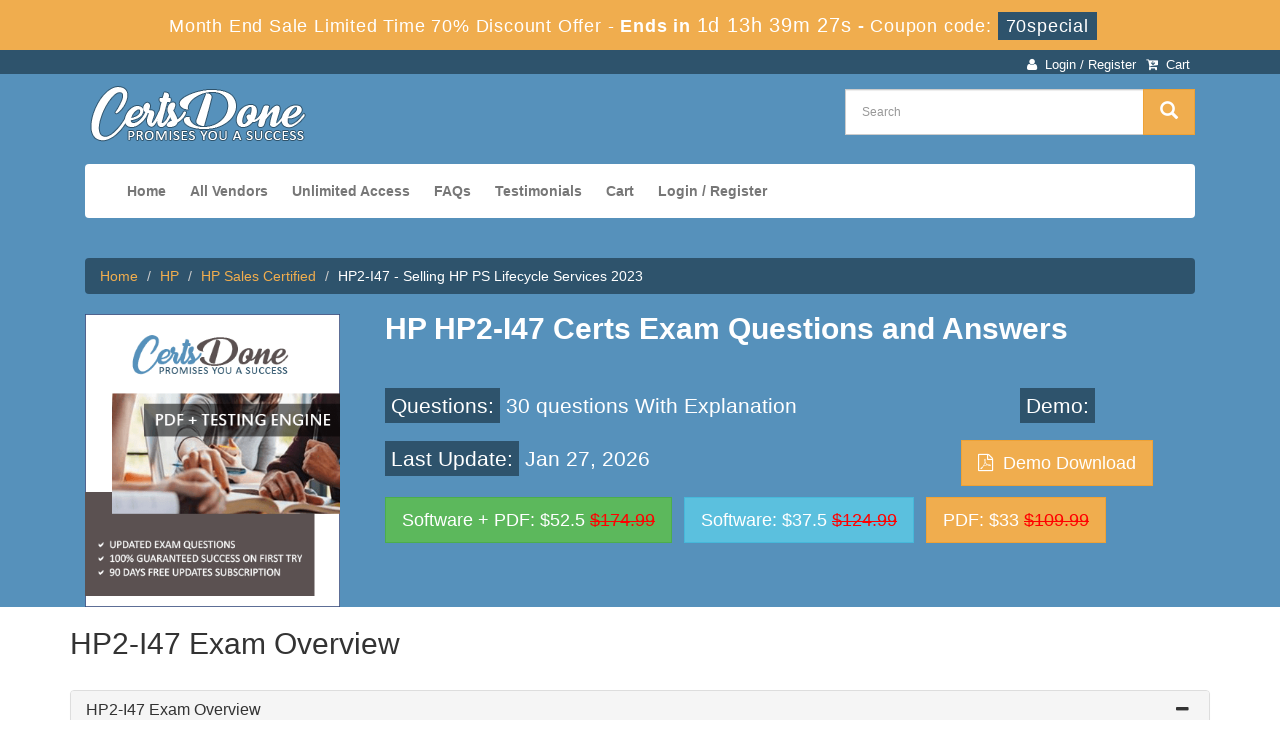

--- FILE ---
content_type: text/html; charset=UTF-8
request_url: https://www.certsdone.com/HP2-I47-cert-exam.html
body_size: 7587
content:
<!DOCTYPE html>

<html lang="en">

<head>

    <meta charset="utf-8">

    <meta http-equiv="X-UA-Compatible" content="IE=edge">

    <meta name="viewport" content="width=device-width, initial-scale=1.0" />

    <meta name="author" content="">

    <meta name="description" content="Latest HP HP2-I47 exam questions and answers, true HP2-I47 braindumps from CertsDone. Pass the HP HP2-I47 exam with CertsDone’s HP HP2-I47 study guide updated Today." />
<meta name="keywords" content="HP2-I47 practice test, HP2-I47 dumps, HP2-I47 Questions Answers, HP2-I47 braindumps" />
<link rel="canonical" href="https://www.certsdone.com/HP2-I47-cert-exam.html" />
<title>HP HP2-I47 Real Certs Exam Questions and Answers</title>

	<link rel="icon" href="https://www.certsdone.com/img/favicon.ico" type="image/x-icon">

    <!-- Bootstrap Core CSS -->

    <link href="https://www.certsdone.com/css/bootstrap.min.css" rel="stylesheet">

    <!-- Custom CSS -->

    <script src='https://www.google.com/recaptcha/api.js' async></script>

    <link href="https://www.certsdone.com/css/custom.css?1.1" rel="stylesheet">

	<link href="https://www.certsdone.com/font-awesome-4.7.0/css/font-awesome.css" rel="stylesheet">

	<script src="https://www.certsdone.com/js/clipboard.min.js" async></script>

    <!-- HTML5 Shim and Respond.js IE8 support of HTML5 elements and media queries -->

    <!-- WARNING: Respond.js doesn't work if you view the page via file:// -->

    <!--[if lt IE 9]>

        <script src="https://oss.maxcdn.com/libs/html5shiv/3.7.0/html5shiv.js"></script>

        <script src="https://oss.maxcdn.com/libs/respond.js/1.4.2/respond.min.js"></script>

    <![endif]-->
	<script src="https://www.certsdone.com/js/jquery.js"></script>


<script>
function Chat(){
var script = document.createElement("script"); //Make a script DOM node
script.id ="ze-snippet"
script.src = "https://static.zdassets.com/ekr/snippet.js?key=1687d94a-5f1f-420b-a8de-5d5646686ef2";
document.head.appendChild(script);
}
setTimeout(Chat, 6000);
</script>
<!-- Google tag (gtag.js) -->
<script async src="https://www.googletagmanager.com/gtag/js?id=G-ZT5HT9EHR1"></script>
<script>
  window.dataLayer = window.dataLayer || [];
  function gtag(){dataLayer.push(arguments);}
  gtag('js', new Date());

  gtag('config', 'G-ZT5HT9EHR1');
</script>
<meta name="google-site-verification" content="zmodcptPorFdlyVa03Iq7yeUwupJtKrFlYAlYBW3K3w" />


</head>

<body>

<!-- header advertisment -->
    <div class="promotionTitle">
        <div class="container">
            <div class="promotionTitle-title">
                <h3><span>Month End Sale Limited Time 70% Discount Offer - </span> Ends in <span id="coupontimeRem">0d 00h 00m 00s</span> - <span> Coupon code: <i>70special</i></span>
                </h3>
            </div>
        </div>
    </div>
<!-- header advertisment -->
<style>
/* header advertisment */
.promotionTitle {
  background: #f0ad4e;
  opacity: 1;
  height: 100%;
  width: 100%;
  visibility: visible;
}
.promotionTitleActive {
  opacity: 0;
  height: 0;
  width: 0;
  visibility: hidden;
}
.promotionTitle-title {
  position: relative;
}
.promotionTitle-title h3 {
  position: relative;
  font-size: 18px;
  letter-spacing: .8px;
  line-height: 1.5;
  margin: 10px 10px;
  color: #ffffff;
  font-weight: bold;
  text-align: center;
  width: 97%;
 padding: 0px;
}

.promotionTitle-title i{
	background-color:#2e536c;
	color:#fff;
	padding: 4px 8px;
	font-style: normal;
}

.promotionTitle-title span {
 color: #fff;
 display: inline-block;
 font-size: 18px;
	font-weight: 400;
}
.closeBtn {
  position: absolute;
  top: 13%;
  right: 0;
  font-weight: 600;
  cursor: pointer;
  font-size: 25px;
}
.promotionTitle-title h3 span#coupontimeRem {

  font-size: 20px;
}
</style>
<script>
		function closeDisBox(){
			$('.topDiscountBar').hide();
		}
	// Set the date we're counting down to
		var countDownDate = new Date("Jan 28, 2026 23:59:59").getTime();

		// Update the count down every 1 second
		var x = setInterval(function() {

		  // Get today's date and time
		  var now = new Date().getTime();

		  // Find the distance between now and the count down date
		  var distance = countDownDate - now;

		  // Time calculations for days, hours, minutes and seconds
		  var days = Math.floor(distance / (1000 * 60 * 60 * 24));
		  var hours = Math.floor((distance % (1000 * 60 * 60 * 24)) / (1000 * 60 * 60));
		  var minutes = Math.floor((distance % (1000 * 60 * 60)) / (1000 * 60));
		  var seconds = Math.floor((distance % (1000 * 60)) / 1000);

		  // Display the result in the element with id="demo"
		  document.getElementById("coupontimeRem").innerHTML = days + "d " + hours + "h "
  + minutes + "m " + seconds + "s ";
		  // If the count down is finished, write some text
		  if (distance < 0) {
			clearInterval(x);
			document.getElementById("coupontimeRem").innerHTML = "EXPIRED";
		  }
		}, 1000);
	</script>
<script src="https://www.google.com/recaptcha/api.js?render=6LdC07IZAAAAAD0XyculPMJMdUPLmX0Al8qQB_Yb"></script>
  <script>
  $(document).ready(function(){
      grecaptcha.ready(function() {
        grecaptcha.execute('6LdC07IZAAAAAD0XyculPMJMdUPLmX0Al8qQB_Yb').then(function(token) {
                $('form[name="downloadDemo"]').prepend('<input type="hidden" name="g-recaptcha-response" value="'+token+'">');
                $('form[name="contactusForm"]').prepend('<input type="hidden" name="g-recaptcha-response" value="'+token+'">');
                $('form[name="exam_request"]').prepend('<input type="hidden" name="g-recaptcha-response" value="'+token+'">');
                $('form[name="registerForm"]').prepend('<input type="hidden" name="g-recaptcha-response" value="'+token+'">');
                $('form[name="loginForm"]').prepend('<input type="hidden" name="g-recaptcha-response" value="'+token+'">');
                $('form[name="addComment"]').prepend('<input type="hidden" name="g-recaptcha-response" value="'+token+'">');
        });
      });
  })
  </script>
<section id="top-welcome">

	<div class="container">

    	<div class="col-md-6 no-padding tLoginArea">

			

		</div>



		<div class="col-md-4 pull-right">

        	<ul class="ftopMenu">

				<li><a href="/cart.html"><i class="fa fa-cart-arrow-down" aria-hidden="true"></i> &nbsp;Cart</a></li>

				
					<li><a href="/register.html"><i class="fa fa-user" aria-hidden="true"></i> &nbsp;Login / Register</a></li>

				
			</ul>

                

		</div>

	</div>

</section>



<section id="site-logo">

	<h2 class="hidden">certsdone logo</h2>

	<div class="container">

		<div class="col-md-4">

        	<a href="https://www.certsdone.com" class="logo-site">

            	<img src="https://www.certsdone.com/img/logo1.png" alt="CertsDone Logo"  width="300">

			</a>

		</div>

        

        <div class="col-md-4 pull-right">

			<div id="custom-search-input" style="margin-top:15px;">

				<form action="/search.html" method="POST"  class="group">

					<div class="input-group col-md-12">

						<input type="text" class="form-control input-lg search-input" name="query" id="srch" placeholder="Search" required />

						<span class="input-group-btn">

							<button class="btn btn-warning btn-lg" type="submit" style="border-radius:0;">

								<i class="glyphicon glyphicon-search"></i>

                        	</button>

						</span>

					</div>

				</form>

			</div>



        </div>



        

	











    </div>



</section>



<section id="mainSlider">

<div class="container">

<div class="col-sm-12">

	<nav class="navbar navbar-default"  style="margin-top: 10px;z-index: 1;background-color: white;">

				<div class="container-fluid">

					<div class="navbar-header">

						<button type="button" class="navbar-toggle" data-toggle="collapse" data-target="#bs-example-navbar-collapse-1">

                            <span class="sr-only">Toggle navigation</span>

                            <span class="icon-bar"></span>

                            <span class="icon-bar"></span>

                            <span class="icon-bar"></span>

                		</button>

						<a class="navbar-brand" href="#"></a>

					</div>



					<div class="collapse navbar-collapse" id="bs-example-navbar-collapse-1">

						<ul class="nav navbar-nav">

							<li><a href="https://www.certsdone.com">Home</a></li>

							<li><a href="/vendors.html">All Vendors</a></li>

							<li><a href="/unlimited-engine.html">Unlimited Access</a></li>

							<li><a href="/faq.html">FAQs</a></li>

							<li><a href="/testimonials.html">Testimonials</a></li>



					



					





					<li><a href="/cart.html">Cart</a></li>

					
						<li><a href="/register.html">Login / Register</a></li>
				    
                </ul>



                



                



            </div>



            <!-- /.navbar-collapse -->



        </div>



        <!-- /.container -->



    </nav>

</div>

</div>


<div style="clear:both;"></div>

</section>

<!--site-logo-->















    







  <style type="text/css">
@import url("https://maxcdn.bootstrapcdn.com/font-awesome/4.5.0/css/font-awesome.min.css");
.panel-title > a:before {
    float: right !important;
    font-family: FontAwesome;
    content:"\f068";
    padding-right: 5px;
}
.panel-title > a.collapsed:before {
    float: right !important;
    content:"\f067";
}
.panel-title > a:hover, 
.panel-title > a:active, 
.panel-title > a:focus  {
    text-decoration:none;
	display: block;
}
.panel-title a {
    display: block;
}
</style>
<section  id="productArea" >
	<div class="container">
	<div class="col-lg-12" style="margin-top: -15px;">
	<ol class="breadcrumb">
		<li><a href="https://www.certsdone.com">Home</a></li>
		<li><a href="/HP.html">HP</a></li>
		<li><a href="/HP-Sales-Certified-cert.html" >HP Sales Certified</a>
		</li>
		<li class="clrw">HP2-I47 - Selling HP PS Lifecycle Services 2023</li>
	</ol>
	</div>
				        <div class="">
        <div class="col-lg-9 col-md-12 col-sm-12 pull-right">
       	  <div class="col-sm-12 eTopDetail">
           	  <h1>HP HP2-I47 Certs Exam Questions and Answers</h1>
              

				<div class="row">
					<div class="col-lg-8">
						<div class="col-lg-12 no-padding"><h3><span style="background-color: #2e536c;padding: 6px;">Questions:</span> 30 questions With Explanation </h3></div>
						<div class="col-lg-12 no-padding"><h3><span style="background-color: #2e536c;padding: 6px;">Last Update:</span> Jan 27, 2026</h3></div>
					</div>
					<div class="col-lg-4 text-center">				
						<div class="col-lg-12 no-padding"><h3><span style="background-color: #2e536c;padding: 6px;">Demo:</span><br><br><a href="#" data-toggle="modal" data-target="#myModal" id="fDemoButton" class="btn btn-warning btn-lg">
                    <i class="fa fa-file-pdf-o" aria-hidden="true"></i> &nbsp;Demo Download</a></h3></div>					
					</div>
				</div>
			  
			  
			  <div class="col-lg-12 no-padding">
				
	  		  </div>

              <div class="col-lg-12 no-padding">
              	<a href="javascript:void(0);" class="btn btn-success btn-lg add_cart2" data-url="/main/cart/addcart.html" data-id="9226" data-duration="3"   data-product="3">Software + PDF: $52.5 <del>$174.99</del></a>&nbsp;&nbsp;
                <a href="javascript:void(0);" class="btn btn-info btn-lg add_cart2" data-url="/main/cart/addcart.html" data-id="9226"  data-duration="3"  data-product="2">Software: $37.5 <del>$124.99</del></a>&nbsp;&nbsp;	
                <a href="javascript:void(0);" class="btn btn-warning btn-lg add_cart2" data-url="/main/cart/addcart.html" data-id="9226" data-duration="3"  data-product="1">PDF: $33 <del>$109.99</del></a>
              </div>
				<div class="spacing"></div>
          </div>
        </div>
        <div class="col-lg-3 col-md-3 col-sm-12 pull-left">
			<div class="spacing"></div>
			<img src="https://www.certsdone.com/img/demo-image1.png" alt="HP2-I47 practice test questions answers" class="img-responsive" />
		</div>
        </div>
	<div class="modal fade" id="myModal" role="dialog">
		<div class="modal-dialog">
      <!-- Modal content-->
      <div class="modal-content">
        <div class="modal-header">
          <button type="button" class="close" data-dismiss="modal">&times;</button>
          <h4 class="modal-title">First Try then Buy</h4>
        </div>
        <div class="modal-body">
        <div class="row">
          <div class="col-lg-4 col-md-6 col-sm-12">
           <img src="https://www.certsdone.com/img/demo-image.png" alt="download free HP2-I47 demo" class="img-responsive" />
          </div>
   <div class="col-lg-8 col-md-12 col-sm-12">
<ul>
    <li>HP2-I47 All Real Exam Questions</li>
           <li>HP2-I47 Exam easy to use and print PDF format</li>
            <li>Cover All syllabus and Objectives</li>
             <li>Download Free HP2-I47 Demo (Try before Buy)</li>
              <li>Free Frequent Updates</li>
              <li>100% Passing Guarantee by CertsDone</li>
              </ul>
              <form name="downloadDemo" action="/main/cert/download_demo.html" method="post">
              <input type="email"  name="email" placeholder="Email" class="form-control" required>
			  <input type="hidden" name="id" value="9226">
              <input type="hidden" name="code" value="HP2-I47">
              <input type="hidden" name="vendor" value="HP">
              <input type="image" src="https://www.certsdone.com/img/download-demo.png" alt="download HP2-I47 demo" />
              </form>
   </div>
</div>
        </div>
        <div class="modal-footer">
          <button type="button" class="btn btn-default" data-dismiss="modal">Close</button>
        </div>
      </div>
    </div>
  </div>
  			    </div>
</section>
<section class="examContent">
	<div class="container">
		<div class="col-sm-12 no-padding examFeatures">
       		<h2>HP2-I47 Exam Overview</h2>
			<div class="spacing"></div>
			<div class="panel-group" id="accordion" role="tablist" aria-multiselectable="true">
			<div class="panel panel-default">
      <div class="panel-heading" role="tab" id="headingOne">
        <h4 class="panel-title">
          <a data-toggle="collapse" data-parent="#accordion" href="#collapseOne" aria-expanded="true" aria-controls="collapseOne">HP2-I47 Exam Overview</a>
        </h4>
      </div>
      <div id="collapseOne" class="panel-collapse collapse in" role="tabpanel" aria-labelledby="headingOne">
        <div class="panel-body">
            <ul>
            	<li><strong>Published:</strong> Jan 27, 2026</li>
                <li><strong>Languages:</strong> English,</li>
                <li><strong>Audiences:</strong> IT professionals</li>
                <li><strong>Exam Name:</strong> Selling HP PS Lifecycle Services 2023</li>
                <li><strong>Vendor:</strong> HP</li>
                <li><strong>Credit toward certification:</strong> HP Sales Certified</li>
				<li><strong>Pass Rate:</strong> 91%</li>
            </ul>
        </div>
      </div>
    </div>
		    <div class="panel panel-default">
      <div class="panel-heading" role="tab" id="headingTwo">
        <h4 class="panel-title">
          <a class="collapsed" data-toggle="collapse" data-parent="#accordion" href="#collapseTwo" aria-expanded="false" aria-controls="collapseTwo">HP2-I47 Exam Practice Tests</a>
        </h4>
      </div>
      <div id="collapseTwo" class="panel-collapse collapse" role="tabpanel" aria-labelledby="headingTwo">
        <div class="panel-body">
        	<p>CertsDone HP HP2-I47 Exam Practice Tests have been developed with a vision to let you experience the real exam scenario prior to take the real exam. These intuitively crafted tests present a replica of the real HP exam, having exactly the similar number of questions as you&#39;ll find in the Exam HP2-I47. Solving these tests means you are getting a command on the actual exam format and revise your understanding of the various exam topics.</p>

<p>If you face any difficulty to answer a question, there is a key for your support with each test. Thus this product is massively helpful for both learning and practice knowledge of the syllabus contents of HP Exam HP2-I47. Additionally, CertsDone Practice Tests are also helpful in learning time management during the real exam.</p>
        </div>
      </div>
    </div>
		    <div class="panel panel-default">
      <div class="panel-heading" role="tab" id="headingThree">
        <h4 class="panel-title">
          <a class="collapsed" data-toggle="collapse" data-parent="#accordion" href="#collapseThree" aria-expanded="false" aria-controls="collapseThree">100% Exam Passing Guarantee</a>
        </h4>
      </div>
      <div id="collapseThree" class="panel-collapse collapse" role="tabpanel" aria-labelledby="headingThree">
        <div class="panel-body">
        	<p>Exam preparation with CertsDone is absolutely fruitful in all respects. Not only it provides you with the best available information, it also guarantees your exam success with total refund of money! What could be more amazing to have a support like the one CertsDone offers you. </p>
            <p>You shouldn't have any fear of losing your money and make a futile effort when you decide to stay with CertsDone and use its classy Practice Tests for HP Exam HP2-I47! Rather our assurance of 100% Money Back Guarantee should boost up your courage to make sure your learning of the all the information given in our unique product. It'll bring you the best results. If it doesn't help you grab your certification, you are entitled to take back your money!</p>
        </div>
      </div>
    </div>
		    <div class="panel panel-default">
      <div class="panel-heading" role="tab" id="headingFour">
        <h4 class="panel-title">
          <a class="collapsed" data-toggle="collapse" data-parent="#accordion" href="#collapseFour" aria-expanded="false" aria-controls="collapseFour">Build your Career with HP Exam HP2-I47</a>
        </h4>
      </div>
      <div id="collapseFour" class="panel-collapse collapse" role="tabpanel" aria-labelledby="headingFour">
        <div class="panel-body">
        	<p>HP Exam HP2-I47 is rated among the most privileged career-oriented professional IT Certification. Obtaining this certification means to give a tremendous boost up to your career. The certification also enables you take further IT certification exam linked to it. HP Selling HP PS Lifecycle Services 2023 credential will provide you a gateway to enter lots of medium and large-scaled enterprises and seek the best career opportunities there.</p>

<p>CertsDone role as your career booster is to ensure your success with the support of its authentic, trustworthy and updated preparation material and to obtain the certification easily. Our extensive clientele is the best proof of the usefulness of our products and the genuineness of our guidance.</p>
        </div>
      </div>
    </div>
		</div>
		</div>
		<div class="col-sm-12 no-padding">
	            <br />
						        <div class="smallspacing"></div>
			</div>
	</div>
</section>
<div class="smallspacing"></div>
<section id="relatedProducts" style="background-color: #e7e7e7;">
	<div class="container">
    	<div class="col-lg-12">
        	<h2 class="clrb">Related Certification Exams</h2>
			<ul class="bproduct-links">
                                               <li style="width:49%">
						<a href="/HPE0-G04-cert-exam.html" title="HPE0-G04">
							HPE0-G04 Question Answer						</a>
						</li>
                                                <li style="width:49%">
						<a href="/HP2-I58-cert-exam.html" title="HP2-I58">
							HP2-I58 Question Answer						</a>
						</li>
                                                <li style="width:49%">
						<a href="/HP2-I71-cert-exam.html" title="HP2-I71">
							HP2-I71 Question Answer						</a>
						</li>
                                                <li style="width:49%">
						<a href="/HP2-I72-cert-exam.html" title="HP2-I72">
							HP2-I72 Question Answer						</a>
						</li>
                                                <li style="width:49%">
						<a href="/HP2-I74-cert-exam.html" title="HP2-I74">
							HP2-I74 Question Answer						</a>
						</li>
                                                <li style="width:49%">
						<a href="/HP2-I73-cert-exam.html" title="HP2-I73">
							HP2-I73 Question Answer						</a>
						</li>
                                                <li style="width:49%">
						<a href="/HP2-I52-cert-exam.html" title="HP2-I52">
							HP2-I52 Question Answer						</a>
						</li>
                                                <li style="width:49%">
						<a href="/HP2-I57-cert-exam.html" title="HP2-I57">
							HP2-I57 Question Answer						</a>
						</li>
                                                                        <li style="width:49%">
						<a href="/HPE0-G05-cert-exam.html" title="HPE0-G05">
							HPE0-G05 Question Answer						</a>
						</li>
                                                <li style="width:49%">
						<a href="/HPE0-G06-cert-exam.html" title="HPE0-G06">
							HPE0-G06 Question Answer						</a>
						</li>
                                                <li style="width:49%">
						<a href="/HPE2-B10-cert-exam.html" title="HPE2-B10">
							HPE2-B10 Question Answer						</a>
						</li>
                                                <li style="width:49%">
						<a href="/HPE2-B11-cert-exam.html" title="HPE2-B11">
							HPE2-B11 Question Answer						</a>
						</li>
                                                <li style="width:49%">
						<a href="/HPE2-T39-cert-exam.html" title="HPE2-T39">
							HPE2-T39 Question Answer						</a>
						</li>
                                                <li style="width:49%">
						<a href="/HPE7-J01-cert-exam.html" title="HPE7-J01">
							HPE7-J01 Question Answer						</a>
						</li>
                                                <li style="width:49%">
						<a href="/HPE7-J02-cert-exam.html" title="HPE7-J02">
							HPE7-J02 Question Answer						</a>
						</li>
                                                <li style="width:49%">
						<a href="/HPE7-S01-cert-exam.html" title="HPE7-S01">
							HPE7-S01 Question Answer						</a>
						</li>
                                                </ul>
        </div>
    </div>
</section>
<!-- Page Content -->
<section id="myeContent">
	<div class="container">
		<div class="row">		
			<script type="application/ld+json">
                {
                "@context": "http://schema.org",
                "@type": "Product",
                "aggregateRating": {
                "@type": "AggregateRating",
                "ratingValue": "5.0",
                "reviewCount": "30"
                },
                "image": "https://www.certsdone.com/img/demo-image1.png",
                "name": "HP HP2-I47 Exam",
                "sku":"HP2-I47",
                "description": "HP2-I47 Practice Test Questions Answers",
                "releaseDate":"2022-11-12 20:44:31",
                "offers": {
                "@type": "Offer",
                "availability": "http://schema.org/InStock",
                "price": "109.99",
                "priceCurrency": "USD"
                },
                "review": [
                {
                "@type": "Review",
                "author": "CertsDone",
                "datePublished": "2022-11-12 20:44:31",
                "description": "HP2-I47 - Selling HP PS Lifecycle Services 2023",
                "reviewRating": {
                "@type": "Rating",
                "bestRating": "5",
                "ratingValue": "5",
                "worstRating": "0"
                }
                }
                ]
                }
            </script>
            <script type="application/ld+json">
            {
             "@context": "http://schema.org",
             "@type": "BreadcrumbList",
             "itemListElement":
             [
              {
               "@type": "ListItem",
               "position": 1,
               "item":
               {
                "@id": "/HP.html",
                "name": "HP"
                }
              },
              {
               "@type": "ListItem",
              "position": 2,
              "item":
               {
                 "@id": "/HP-Sales-Certified-cert.html",
                 "name": "HP Sales Certified"
               }
              },
              {
               "@type": "ListItem",
              "position": 3,
              "item":
               {
                 "@id": "/HP2-I47-cert-exam.html",
                 "name": "HP2-I47"
               }
              }
             ]
            }
            </script>
		</div>
	</div>
</section>
<!-- /. Page Content -->





    <section id="sub-footer">



    	<div class="container">



        	<div class="col-md-2 col-sm-6 col-xs-12">



            <h4>Quick Links</h4>



            <ul class="footer-links">



            	<li><a href="https://www.certsdone.com">Home</a></li>



                <li><a href="/vendors.html">All Vendors</a></li>
				<li><a href="/allexams.html">All Exams</a></li>



                </ul>



            </div>



            



            <div class="col-md-2 col-sm-6 col-xs-12">



            <h4>Why Us</h4>



            <ul class="footer-links">



            	<li><a href="/contactus.html">Contact us</a></li>



                <li><a href="/aboutus.html">About us</a></li>



                 <li><a href="/guarantee.html">Guarantee</a></li>
                <li><a href="/dmca.html">DMCA & Copyrights</a></li>



                </ul>



            </div>







			<div class="col-md-3 col-sm-6 col-xs-12">



            	<h4>Unlimited Packages</h4>



            	<ul class="footer-links">

                    <li><a href="/unlimited-engine.html">Unlimited Engine</a></li>

				</ul>



            </div>



            



            <div class="col-md-3 col-sm-6 col-xs-12">


<!-- 
            <h4>Subscribe Newsletter</h4>
				<form action="/main/default/newsletter.html" method="POST" class="group" >
				<input type="hidden" name="action" value="newletter" id="action">
				<input type="email" placeholder="Your Email Address" name="email" id="email" class="form-control" style="margin-bottom:5px;" required> 
				<input type="button" value="Subscribe" class="btn btn-primary subscribe">
                </form>

<div class="modal fade" id="newsModal" role="dialog">



    <div class="modal-dialog">

      <div class="modal-content">

        <div class="modal-header">

          <button type="button" class="close" data-dismiss="modal">&times;</button>

          <h2 class="modal-title">Newsletter</h2>



        </div>



        <div class="modal-body">



        



        <div class="row">



          <div class="col-md-12" style="text-align:center;">



			<img src="https://www.certsdone.com/img/newsletter_icon.jpg" alt="certsdone newsletter" class="img-responsive"><br>



          



          </div>



			</div>







 



        </div>



        <div class="modal-footer">



          <button type="button" class="btn btn-default" data-dismiss="modal">Close</button>



        </div>



      </div>



      



    </div>



  </div> -->


            </div>



            <div class="col-md-2 col-sm-6 col-xs-12">



			<h4 class="text-center">Site Secure</h4>
				<div class="secureSite">
            		<img src="https://www.certsdone.com/img/mcafee.png" alt="mcafee secure" class="center-block">
					<p class="text-center" style="color:white; font-size:12px;">TESTED 27 Jan 2026</p>
				</div>



            </div>



        </div>



        



    </section>



    



 <section id="end-footer" style="background-color:#5691BB;">



 	<div class="container text-center">



    	<p style="margin-top:10px; color:#fff;">Copyright &copy; 2014-2026 CertsDone. All Rights Reserved</p>



    </div>



 </section>







    



    <!-- /.container -->



	



    <!-- jQuery -->



    







    <!-- Bootstrap Core JavaScript -->



    <script src="https://www.certsdone.com/js/bootstrap.min.js"></script>



    <script src="https://www.certsdone.com/js/manage.js"></script>











		<link href="https://www.certsdone.com/css/packages.css" rel="stylesheet">






</body>







</html>

--- FILE ---
content_type: text/html; charset=utf-8
request_url: https://www.google.com/recaptcha/api2/anchor?ar=1&k=6LdC07IZAAAAAD0XyculPMJMdUPLmX0Al8qQB_Yb&co=aHR0cHM6Ly93d3cuY2VydHNkb25lLmNvbTo0NDM.&hl=en&v=N67nZn4AqZkNcbeMu4prBgzg&size=invisible&anchor-ms=20000&execute-ms=30000&cb=rcwswkkehdgd
body_size: 48433
content:
<!DOCTYPE HTML><html dir="ltr" lang="en"><head><meta http-equiv="Content-Type" content="text/html; charset=UTF-8">
<meta http-equiv="X-UA-Compatible" content="IE=edge">
<title>reCAPTCHA</title>
<style type="text/css">
/* cyrillic-ext */
@font-face {
  font-family: 'Roboto';
  font-style: normal;
  font-weight: 400;
  font-stretch: 100%;
  src: url(//fonts.gstatic.com/s/roboto/v48/KFO7CnqEu92Fr1ME7kSn66aGLdTylUAMa3GUBHMdazTgWw.woff2) format('woff2');
  unicode-range: U+0460-052F, U+1C80-1C8A, U+20B4, U+2DE0-2DFF, U+A640-A69F, U+FE2E-FE2F;
}
/* cyrillic */
@font-face {
  font-family: 'Roboto';
  font-style: normal;
  font-weight: 400;
  font-stretch: 100%;
  src: url(//fonts.gstatic.com/s/roboto/v48/KFO7CnqEu92Fr1ME7kSn66aGLdTylUAMa3iUBHMdazTgWw.woff2) format('woff2');
  unicode-range: U+0301, U+0400-045F, U+0490-0491, U+04B0-04B1, U+2116;
}
/* greek-ext */
@font-face {
  font-family: 'Roboto';
  font-style: normal;
  font-weight: 400;
  font-stretch: 100%;
  src: url(//fonts.gstatic.com/s/roboto/v48/KFO7CnqEu92Fr1ME7kSn66aGLdTylUAMa3CUBHMdazTgWw.woff2) format('woff2');
  unicode-range: U+1F00-1FFF;
}
/* greek */
@font-face {
  font-family: 'Roboto';
  font-style: normal;
  font-weight: 400;
  font-stretch: 100%;
  src: url(//fonts.gstatic.com/s/roboto/v48/KFO7CnqEu92Fr1ME7kSn66aGLdTylUAMa3-UBHMdazTgWw.woff2) format('woff2');
  unicode-range: U+0370-0377, U+037A-037F, U+0384-038A, U+038C, U+038E-03A1, U+03A3-03FF;
}
/* math */
@font-face {
  font-family: 'Roboto';
  font-style: normal;
  font-weight: 400;
  font-stretch: 100%;
  src: url(//fonts.gstatic.com/s/roboto/v48/KFO7CnqEu92Fr1ME7kSn66aGLdTylUAMawCUBHMdazTgWw.woff2) format('woff2');
  unicode-range: U+0302-0303, U+0305, U+0307-0308, U+0310, U+0312, U+0315, U+031A, U+0326-0327, U+032C, U+032F-0330, U+0332-0333, U+0338, U+033A, U+0346, U+034D, U+0391-03A1, U+03A3-03A9, U+03B1-03C9, U+03D1, U+03D5-03D6, U+03F0-03F1, U+03F4-03F5, U+2016-2017, U+2034-2038, U+203C, U+2040, U+2043, U+2047, U+2050, U+2057, U+205F, U+2070-2071, U+2074-208E, U+2090-209C, U+20D0-20DC, U+20E1, U+20E5-20EF, U+2100-2112, U+2114-2115, U+2117-2121, U+2123-214F, U+2190, U+2192, U+2194-21AE, U+21B0-21E5, U+21F1-21F2, U+21F4-2211, U+2213-2214, U+2216-22FF, U+2308-230B, U+2310, U+2319, U+231C-2321, U+2336-237A, U+237C, U+2395, U+239B-23B7, U+23D0, U+23DC-23E1, U+2474-2475, U+25AF, U+25B3, U+25B7, U+25BD, U+25C1, U+25CA, U+25CC, U+25FB, U+266D-266F, U+27C0-27FF, U+2900-2AFF, U+2B0E-2B11, U+2B30-2B4C, U+2BFE, U+3030, U+FF5B, U+FF5D, U+1D400-1D7FF, U+1EE00-1EEFF;
}
/* symbols */
@font-face {
  font-family: 'Roboto';
  font-style: normal;
  font-weight: 400;
  font-stretch: 100%;
  src: url(//fonts.gstatic.com/s/roboto/v48/KFO7CnqEu92Fr1ME7kSn66aGLdTylUAMaxKUBHMdazTgWw.woff2) format('woff2');
  unicode-range: U+0001-000C, U+000E-001F, U+007F-009F, U+20DD-20E0, U+20E2-20E4, U+2150-218F, U+2190, U+2192, U+2194-2199, U+21AF, U+21E6-21F0, U+21F3, U+2218-2219, U+2299, U+22C4-22C6, U+2300-243F, U+2440-244A, U+2460-24FF, U+25A0-27BF, U+2800-28FF, U+2921-2922, U+2981, U+29BF, U+29EB, U+2B00-2BFF, U+4DC0-4DFF, U+FFF9-FFFB, U+10140-1018E, U+10190-1019C, U+101A0, U+101D0-101FD, U+102E0-102FB, U+10E60-10E7E, U+1D2C0-1D2D3, U+1D2E0-1D37F, U+1F000-1F0FF, U+1F100-1F1AD, U+1F1E6-1F1FF, U+1F30D-1F30F, U+1F315, U+1F31C, U+1F31E, U+1F320-1F32C, U+1F336, U+1F378, U+1F37D, U+1F382, U+1F393-1F39F, U+1F3A7-1F3A8, U+1F3AC-1F3AF, U+1F3C2, U+1F3C4-1F3C6, U+1F3CA-1F3CE, U+1F3D4-1F3E0, U+1F3ED, U+1F3F1-1F3F3, U+1F3F5-1F3F7, U+1F408, U+1F415, U+1F41F, U+1F426, U+1F43F, U+1F441-1F442, U+1F444, U+1F446-1F449, U+1F44C-1F44E, U+1F453, U+1F46A, U+1F47D, U+1F4A3, U+1F4B0, U+1F4B3, U+1F4B9, U+1F4BB, U+1F4BF, U+1F4C8-1F4CB, U+1F4D6, U+1F4DA, U+1F4DF, U+1F4E3-1F4E6, U+1F4EA-1F4ED, U+1F4F7, U+1F4F9-1F4FB, U+1F4FD-1F4FE, U+1F503, U+1F507-1F50B, U+1F50D, U+1F512-1F513, U+1F53E-1F54A, U+1F54F-1F5FA, U+1F610, U+1F650-1F67F, U+1F687, U+1F68D, U+1F691, U+1F694, U+1F698, U+1F6AD, U+1F6B2, U+1F6B9-1F6BA, U+1F6BC, U+1F6C6-1F6CF, U+1F6D3-1F6D7, U+1F6E0-1F6EA, U+1F6F0-1F6F3, U+1F6F7-1F6FC, U+1F700-1F7FF, U+1F800-1F80B, U+1F810-1F847, U+1F850-1F859, U+1F860-1F887, U+1F890-1F8AD, U+1F8B0-1F8BB, U+1F8C0-1F8C1, U+1F900-1F90B, U+1F93B, U+1F946, U+1F984, U+1F996, U+1F9E9, U+1FA00-1FA6F, U+1FA70-1FA7C, U+1FA80-1FA89, U+1FA8F-1FAC6, U+1FACE-1FADC, U+1FADF-1FAE9, U+1FAF0-1FAF8, U+1FB00-1FBFF;
}
/* vietnamese */
@font-face {
  font-family: 'Roboto';
  font-style: normal;
  font-weight: 400;
  font-stretch: 100%;
  src: url(//fonts.gstatic.com/s/roboto/v48/KFO7CnqEu92Fr1ME7kSn66aGLdTylUAMa3OUBHMdazTgWw.woff2) format('woff2');
  unicode-range: U+0102-0103, U+0110-0111, U+0128-0129, U+0168-0169, U+01A0-01A1, U+01AF-01B0, U+0300-0301, U+0303-0304, U+0308-0309, U+0323, U+0329, U+1EA0-1EF9, U+20AB;
}
/* latin-ext */
@font-face {
  font-family: 'Roboto';
  font-style: normal;
  font-weight: 400;
  font-stretch: 100%;
  src: url(//fonts.gstatic.com/s/roboto/v48/KFO7CnqEu92Fr1ME7kSn66aGLdTylUAMa3KUBHMdazTgWw.woff2) format('woff2');
  unicode-range: U+0100-02BA, U+02BD-02C5, U+02C7-02CC, U+02CE-02D7, U+02DD-02FF, U+0304, U+0308, U+0329, U+1D00-1DBF, U+1E00-1E9F, U+1EF2-1EFF, U+2020, U+20A0-20AB, U+20AD-20C0, U+2113, U+2C60-2C7F, U+A720-A7FF;
}
/* latin */
@font-face {
  font-family: 'Roboto';
  font-style: normal;
  font-weight: 400;
  font-stretch: 100%;
  src: url(//fonts.gstatic.com/s/roboto/v48/KFO7CnqEu92Fr1ME7kSn66aGLdTylUAMa3yUBHMdazQ.woff2) format('woff2');
  unicode-range: U+0000-00FF, U+0131, U+0152-0153, U+02BB-02BC, U+02C6, U+02DA, U+02DC, U+0304, U+0308, U+0329, U+2000-206F, U+20AC, U+2122, U+2191, U+2193, U+2212, U+2215, U+FEFF, U+FFFD;
}
/* cyrillic-ext */
@font-face {
  font-family: 'Roboto';
  font-style: normal;
  font-weight: 500;
  font-stretch: 100%;
  src: url(//fonts.gstatic.com/s/roboto/v48/KFO7CnqEu92Fr1ME7kSn66aGLdTylUAMa3GUBHMdazTgWw.woff2) format('woff2');
  unicode-range: U+0460-052F, U+1C80-1C8A, U+20B4, U+2DE0-2DFF, U+A640-A69F, U+FE2E-FE2F;
}
/* cyrillic */
@font-face {
  font-family: 'Roboto';
  font-style: normal;
  font-weight: 500;
  font-stretch: 100%;
  src: url(//fonts.gstatic.com/s/roboto/v48/KFO7CnqEu92Fr1ME7kSn66aGLdTylUAMa3iUBHMdazTgWw.woff2) format('woff2');
  unicode-range: U+0301, U+0400-045F, U+0490-0491, U+04B0-04B1, U+2116;
}
/* greek-ext */
@font-face {
  font-family: 'Roboto';
  font-style: normal;
  font-weight: 500;
  font-stretch: 100%;
  src: url(//fonts.gstatic.com/s/roboto/v48/KFO7CnqEu92Fr1ME7kSn66aGLdTylUAMa3CUBHMdazTgWw.woff2) format('woff2');
  unicode-range: U+1F00-1FFF;
}
/* greek */
@font-face {
  font-family: 'Roboto';
  font-style: normal;
  font-weight: 500;
  font-stretch: 100%;
  src: url(//fonts.gstatic.com/s/roboto/v48/KFO7CnqEu92Fr1ME7kSn66aGLdTylUAMa3-UBHMdazTgWw.woff2) format('woff2');
  unicode-range: U+0370-0377, U+037A-037F, U+0384-038A, U+038C, U+038E-03A1, U+03A3-03FF;
}
/* math */
@font-face {
  font-family: 'Roboto';
  font-style: normal;
  font-weight: 500;
  font-stretch: 100%;
  src: url(//fonts.gstatic.com/s/roboto/v48/KFO7CnqEu92Fr1ME7kSn66aGLdTylUAMawCUBHMdazTgWw.woff2) format('woff2');
  unicode-range: U+0302-0303, U+0305, U+0307-0308, U+0310, U+0312, U+0315, U+031A, U+0326-0327, U+032C, U+032F-0330, U+0332-0333, U+0338, U+033A, U+0346, U+034D, U+0391-03A1, U+03A3-03A9, U+03B1-03C9, U+03D1, U+03D5-03D6, U+03F0-03F1, U+03F4-03F5, U+2016-2017, U+2034-2038, U+203C, U+2040, U+2043, U+2047, U+2050, U+2057, U+205F, U+2070-2071, U+2074-208E, U+2090-209C, U+20D0-20DC, U+20E1, U+20E5-20EF, U+2100-2112, U+2114-2115, U+2117-2121, U+2123-214F, U+2190, U+2192, U+2194-21AE, U+21B0-21E5, U+21F1-21F2, U+21F4-2211, U+2213-2214, U+2216-22FF, U+2308-230B, U+2310, U+2319, U+231C-2321, U+2336-237A, U+237C, U+2395, U+239B-23B7, U+23D0, U+23DC-23E1, U+2474-2475, U+25AF, U+25B3, U+25B7, U+25BD, U+25C1, U+25CA, U+25CC, U+25FB, U+266D-266F, U+27C0-27FF, U+2900-2AFF, U+2B0E-2B11, U+2B30-2B4C, U+2BFE, U+3030, U+FF5B, U+FF5D, U+1D400-1D7FF, U+1EE00-1EEFF;
}
/* symbols */
@font-face {
  font-family: 'Roboto';
  font-style: normal;
  font-weight: 500;
  font-stretch: 100%;
  src: url(//fonts.gstatic.com/s/roboto/v48/KFO7CnqEu92Fr1ME7kSn66aGLdTylUAMaxKUBHMdazTgWw.woff2) format('woff2');
  unicode-range: U+0001-000C, U+000E-001F, U+007F-009F, U+20DD-20E0, U+20E2-20E4, U+2150-218F, U+2190, U+2192, U+2194-2199, U+21AF, U+21E6-21F0, U+21F3, U+2218-2219, U+2299, U+22C4-22C6, U+2300-243F, U+2440-244A, U+2460-24FF, U+25A0-27BF, U+2800-28FF, U+2921-2922, U+2981, U+29BF, U+29EB, U+2B00-2BFF, U+4DC0-4DFF, U+FFF9-FFFB, U+10140-1018E, U+10190-1019C, U+101A0, U+101D0-101FD, U+102E0-102FB, U+10E60-10E7E, U+1D2C0-1D2D3, U+1D2E0-1D37F, U+1F000-1F0FF, U+1F100-1F1AD, U+1F1E6-1F1FF, U+1F30D-1F30F, U+1F315, U+1F31C, U+1F31E, U+1F320-1F32C, U+1F336, U+1F378, U+1F37D, U+1F382, U+1F393-1F39F, U+1F3A7-1F3A8, U+1F3AC-1F3AF, U+1F3C2, U+1F3C4-1F3C6, U+1F3CA-1F3CE, U+1F3D4-1F3E0, U+1F3ED, U+1F3F1-1F3F3, U+1F3F5-1F3F7, U+1F408, U+1F415, U+1F41F, U+1F426, U+1F43F, U+1F441-1F442, U+1F444, U+1F446-1F449, U+1F44C-1F44E, U+1F453, U+1F46A, U+1F47D, U+1F4A3, U+1F4B0, U+1F4B3, U+1F4B9, U+1F4BB, U+1F4BF, U+1F4C8-1F4CB, U+1F4D6, U+1F4DA, U+1F4DF, U+1F4E3-1F4E6, U+1F4EA-1F4ED, U+1F4F7, U+1F4F9-1F4FB, U+1F4FD-1F4FE, U+1F503, U+1F507-1F50B, U+1F50D, U+1F512-1F513, U+1F53E-1F54A, U+1F54F-1F5FA, U+1F610, U+1F650-1F67F, U+1F687, U+1F68D, U+1F691, U+1F694, U+1F698, U+1F6AD, U+1F6B2, U+1F6B9-1F6BA, U+1F6BC, U+1F6C6-1F6CF, U+1F6D3-1F6D7, U+1F6E0-1F6EA, U+1F6F0-1F6F3, U+1F6F7-1F6FC, U+1F700-1F7FF, U+1F800-1F80B, U+1F810-1F847, U+1F850-1F859, U+1F860-1F887, U+1F890-1F8AD, U+1F8B0-1F8BB, U+1F8C0-1F8C1, U+1F900-1F90B, U+1F93B, U+1F946, U+1F984, U+1F996, U+1F9E9, U+1FA00-1FA6F, U+1FA70-1FA7C, U+1FA80-1FA89, U+1FA8F-1FAC6, U+1FACE-1FADC, U+1FADF-1FAE9, U+1FAF0-1FAF8, U+1FB00-1FBFF;
}
/* vietnamese */
@font-face {
  font-family: 'Roboto';
  font-style: normal;
  font-weight: 500;
  font-stretch: 100%;
  src: url(//fonts.gstatic.com/s/roboto/v48/KFO7CnqEu92Fr1ME7kSn66aGLdTylUAMa3OUBHMdazTgWw.woff2) format('woff2');
  unicode-range: U+0102-0103, U+0110-0111, U+0128-0129, U+0168-0169, U+01A0-01A1, U+01AF-01B0, U+0300-0301, U+0303-0304, U+0308-0309, U+0323, U+0329, U+1EA0-1EF9, U+20AB;
}
/* latin-ext */
@font-face {
  font-family: 'Roboto';
  font-style: normal;
  font-weight: 500;
  font-stretch: 100%;
  src: url(//fonts.gstatic.com/s/roboto/v48/KFO7CnqEu92Fr1ME7kSn66aGLdTylUAMa3KUBHMdazTgWw.woff2) format('woff2');
  unicode-range: U+0100-02BA, U+02BD-02C5, U+02C7-02CC, U+02CE-02D7, U+02DD-02FF, U+0304, U+0308, U+0329, U+1D00-1DBF, U+1E00-1E9F, U+1EF2-1EFF, U+2020, U+20A0-20AB, U+20AD-20C0, U+2113, U+2C60-2C7F, U+A720-A7FF;
}
/* latin */
@font-face {
  font-family: 'Roboto';
  font-style: normal;
  font-weight: 500;
  font-stretch: 100%;
  src: url(//fonts.gstatic.com/s/roboto/v48/KFO7CnqEu92Fr1ME7kSn66aGLdTylUAMa3yUBHMdazQ.woff2) format('woff2');
  unicode-range: U+0000-00FF, U+0131, U+0152-0153, U+02BB-02BC, U+02C6, U+02DA, U+02DC, U+0304, U+0308, U+0329, U+2000-206F, U+20AC, U+2122, U+2191, U+2193, U+2212, U+2215, U+FEFF, U+FFFD;
}
/* cyrillic-ext */
@font-face {
  font-family: 'Roboto';
  font-style: normal;
  font-weight: 900;
  font-stretch: 100%;
  src: url(//fonts.gstatic.com/s/roboto/v48/KFO7CnqEu92Fr1ME7kSn66aGLdTylUAMa3GUBHMdazTgWw.woff2) format('woff2');
  unicode-range: U+0460-052F, U+1C80-1C8A, U+20B4, U+2DE0-2DFF, U+A640-A69F, U+FE2E-FE2F;
}
/* cyrillic */
@font-face {
  font-family: 'Roboto';
  font-style: normal;
  font-weight: 900;
  font-stretch: 100%;
  src: url(//fonts.gstatic.com/s/roboto/v48/KFO7CnqEu92Fr1ME7kSn66aGLdTylUAMa3iUBHMdazTgWw.woff2) format('woff2');
  unicode-range: U+0301, U+0400-045F, U+0490-0491, U+04B0-04B1, U+2116;
}
/* greek-ext */
@font-face {
  font-family: 'Roboto';
  font-style: normal;
  font-weight: 900;
  font-stretch: 100%;
  src: url(//fonts.gstatic.com/s/roboto/v48/KFO7CnqEu92Fr1ME7kSn66aGLdTylUAMa3CUBHMdazTgWw.woff2) format('woff2');
  unicode-range: U+1F00-1FFF;
}
/* greek */
@font-face {
  font-family: 'Roboto';
  font-style: normal;
  font-weight: 900;
  font-stretch: 100%;
  src: url(//fonts.gstatic.com/s/roboto/v48/KFO7CnqEu92Fr1ME7kSn66aGLdTylUAMa3-UBHMdazTgWw.woff2) format('woff2');
  unicode-range: U+0370-0377, U+037A-037F, U+0384-038A, U+038C, U+038E-03A1, U+03A3-03FF;
}
/* math */
@font-face {
  font-family: 'Roboto';
  font-style: normal;
  font-weight: 900;
  font-stretch: 100%;
  src: url(//fonts.gstatic.com/s/roboto/v48/KFO7CnqEu92Fr1ME7kSn66aGLdTylUAMawCUBHMdazTgWw.woff2) format('woff2');
  unicode-range: U+0302-0303, U+0305, U+0307-0308, U+0310, U+0312, U+0315, U+031A, U+0326-0327, U+032C, U+032F-0330, U+0332-0333, U+0338, U+033A, U+0346, U+034D, U+0391-03A1, U+03A3-03A9, U+03B1-03C9, U+03D1, U+03D5-03D6, U+03F0-03F1, U+03F4-03F5, U+2016-2017, U+2034-2038, U+203C, U+2040, U+2043, U+2047, U+2050, U+2057, U+205F, U+2070-2071, U+2074-208E, U+2090-209C, U+20D0-20DC, U+20E1, U+20E5-20EF, U+2100-2112, U+2114-2115, U+2117-2121, U+2123-214F, U+2190, U+2192, U+2194-21AE, U+21B0-21E5, U+21F1-21F2, U+21F4-2211, U+2213-2214, U+2216-22FF, U+2308-230B, U+2310, U+2319, U+231C-2321, U+2336-237A, U+237C, U+2395, U+239B-23B7, U+23D0, U+23DC-23E1, U+2474-2475, U+25AF, U+25B3, U+25B7, U+25BD, U+25C1, U+25CA, U+25CC, U+25FB, U+266D-266F, U+27C0-27FF, U+2900-2AFF, U+2B0E-2B11, U+2B30-2B4C, U+2BFE, U+3030, U+FF5B, U+FF5D, U+1D400-1D7FF, U+1EE00-1EEFF;
}
/* symbols */
@font-face {
  font-family: 'Roboto';
  font-style: normal;
  font-weight: 900;
  font-stretch: 100%;
  src: url(//fonts.gstatic.com/s/roboto/v48/KFO7CnqEu92Fr1ME7kSn66aGLdTylUAMaxKUBHMdazTgWw.woff2) format('woff2');
  unicode-range: U+0001-000C, U+000E-001F, U+007F-009F, U+20DD-20E0, U+20E2-20E4, U+2150-218F, U+2190, U+2192, U+2194-2199, U+21AF, U+21E6-21F0, U+21F3, U+2218-2219, U+2299, U+22C4-22C6, U+2300-243F, U+2440-244A, U+2460-24FF, U+25A0-27BF, U+2800-28FF, U+2921-2922, U+2981, U+29BF, U+29EB, U+2B00-2BFF, U+4DC0-4DFF, U+FFF9-FFFB, U+10140-1018E, U+10190-1019C, U+101A0, U+101D0-101FD, U+102E0-102FB, U+10E60-10E7E, U+1D2C0-1D2D3, U+1D2E0-1D37F, U+1F000-1F0FF, U+1F100-1F1AD, U+1F1E6-1F1FF, U+1F30D-1F30F, U+1F315, U+1F31C, U+1F31E, U+1F320-1F32C, U+1F336, U+1F378, U+1F37D, U+1F382, U+1F393-1F39F, U+1F3A7-1F3A8, U+1F3AC-1F3AF, U+1F3C2, U+1F3C4-1F3C6, U+1F3CA-1F3CE, U+1F3D4-1F3E0, U+1F3ED, U+1F3F1-1F3F3, U+1F3F5-1F3F7, U+1F408, U+1F415, U+1F41F, U+1F426, U+1F43F, U+1F441-1F442, U+1F444, U+1F446-1F449, U+1F44C-1F44E, U+1F453, U+1F46A, U+1F47D, U+1F4A3, U+1F4B0, U+1F4B3, U+1F4B9, U+1F4BB, U+1F4BF, U+1F4C8-1F4CB, U+1F4D6, U+1F4DA, U+1F4DF, U+1F4E3-1F4E6, U+1F4EA-1F4ED, U+1F4F7, U+1F4F9-1F4FB, U+1F4FD-1F4FE, U+1F503, U+1F507-1F50B, U+1F50D, U+1F512-1F513, U+1F53E-1F54A, U+1F54F-1F5FA, U+1F610, U+1F650-1F67F, U+1F687, U+1F68D, U+1F691, U+1F694, U+1F698, U+1F6AD, U+1F6B2, U+1F6B9-1F6BA, U+1F6BC, U+1F6C6-1F6CF, U+1F6D3-1F6D7, U+1F6E0-1F6EA, U+1F6F0-1F6F3, U+1F6F7-1F6FC, U+1F700-1F7FF, U+1F800-1F80B, U+1F810-1F847, U+1F850-1F859, U+1F860-1F887, U+1F890-1F8AD, U+1F8B0-1F8BB, U+1F8C0-1F8C1, U+1F900-1F90B, U+1F93B, U+1F946, U+1F984, U+1F996, U+1F9E9, U+1FA00-1FA6F, U+1FA70-1FA7C, U+1FA80-1FA89, U+1FA8F-1FAC6, U+1FACE-1FADC, U+1FADF-1FAE9, U+1FAF0-1FAF8, U+1FB00-1FBFF;
}
/* vietnamese */
@font-face {
  font-family: 'Roboto';
  font-style: normal;
  font-weight: 900;
  font-stretch: 100%;
  src: url(//fonts.gstatic.com/s/roboto/v48/KFO7CnqEu92Fr1ME7kSn66aGLdTylUAMa3OUBHMdazTgWw.woff2) format('woff2');
  unicode-range: U+0102-0103, U+0110-0111, U+0128-0129, U+0168-0169, U+01A0-01A1, U+01AF-01B0, U+0300-0301, U+0303-0304, U+0308-0309, U+0323, U+0329, U+1EA0-1EF9, U+20AB;
}
/* latin-ext */
@font-face {
  font-family: 'Roboto';
  font-style: normal;
  font-weight: 900;
  font-stretch: 100%;
  src: url(//fonts.gstatic.com/s/roboto/v48/KFO7CnqEu92Fr1ME7kSn66aGLdTylUAMa3KUBHMdazTgWw.woff2) format('woff2');
  unicode-range: U+0100-02BA, U+02BD-02C5, U+02C7-02CC, U+02CE-02D7, U+02DD-02FF, U+0304, U+0308, U+0329, U+1D00-1DBF, U+1E00-1E9F, U+1EF2-1EFF, U+2020, U+20A0-20AB, U+20AD-20C0, U+2113, U+2C60-2C7F, U+A720-A7FF;
}
/* latin */
@font-face {
  font-family: 'Roboto';
  font-style: normal;
  font-weight: 900;
  font-stretch: 100%;
  src: url(//fonts.gstatic.com/s/roboto/v48/KFO7CnqEu92Fr1ME7kSn66aGLdTylUAMa3yUBHMdazQ.woff2) format('woff2');
  unicode-range: U+0000-00FF, U+0131, U+0152-0153, U+02BB-02BC, U+02C6, U+02DA, U+02DC, U+0304, U+0308, U+0329, U+2000-206F, U+20AC, U+2122, U+2191, U+2193, U+2212, U+2215, U+FEFF, U+FFFD;
}

</style>
<link rel="stylesheet" type="text/css" href="https://www.gstatic.com/recaptcha/releases/N67nZn4AqZkNcbeMu4prBgzg/styles__ltr.css">
<script nonce="bmPCU5-jxeT5N-TYYVeD3w" type="text/javascript">window['__recaptcha_api'] = 'https://www.google.com/recaptcha/api2/';</script>
<script type="text/javascript" src="https://www.gstatic.com/recaptcha/releases/N67nZn4AqZkNcbeMu4prBgzg/recaptcha__en.js" nonce="bmPCU5-jxeT5N-TYYVeD3w">
      
    </script></head>
<body><div id="rc-anchor-alert" class="rc-anchor-alert"></div>
<input type="hidden" id="recaptcha-token" value="[base64]">
<script type="text/javascript" nonce="bmPCU5-jxeT5N-TYYVeD3w">
      recaptcha.anchor.Main.init("[\x22ainput\x22,[\x22bgdata\x22,\x22\x22,\[base64]/[base64]/[base64]/bmV3IHJbeF0oY1swXSk6RT09Mj9uZXcgclt4XShjWzBdLGNbMV0pOkU9PTM/bmV3IHJbeF0oY1swXSxjWzFdLGNbMl0pOkU9PTQ/[base64]/[base64]/[base64]/[base64]/[base64]/[base64]/[base64]/[base64]\x22,\[base64]\\u003d\\u003d\x22,\x22w6IsCG0dOSx0wo3CsjQReUjCsXU5OsKVWAosOUhrbw91MsO5w4bCqcKkw4Fsw7E/V8KmNcOdwo9BwrHDu8O0LgwiEjnDjcOJw7hKZcORwqXCmEZ1w77DpxHChcKTFsKFw5t0HkM6EjtNwqRSZALDq8K3OcOmfMKCdsKkwpHDv8OYeHF5ChHCq8OmUX/CjH/DnwA6w6hbCMObwotHw4rClURxw7HDhMKAwrZUB8KuwpnCk27DhsK9w7ZoBjQFwprCocO6wrPCiQI3WWwuKWPClMKMwrHCqMOfwp1Kw7Imw67ChMOJw4V8d0/CiU/[base64]/CjCvDusOrw7tnD8OSVsOObD3CqyrCkMK8DVDDg8KPKcKKEXXDpsOIKBQbw43DnsKeJMOCMn/Cgj/DmMKPwq7DhkkcV2wvwrsowrkmw6jCvUbDrcK3wovDgRQyAQMfwq0EFgcCRCzCkMOeNsKqN299ADbDscKrJlfDmsKRaU7DncOeOcO5wrYhwqAKcz/CvMKCwo7CvsOQw6nDgsOKw7LClMOuwoHChMOGccOIcwDDt1bCisOATMOiwqwNXDlRGQjDqhEyTmPCkz0sw6smbXBFMsKNwpXDoMOgwr7CqFLDtnLCikFgTMOyQsKuwolYBn/Cimx1w5h6wrzCrCdgwpTCoDDDn3QRWTzDkCPDjzZww7IxbcK/I8KSLXjDssOXwpHCrMK4wrnDgcOpB8KrasOowql+wp3DisKYwpITwpjDhsKJBnDCgQk/wr7DkRDCv0/CisK0wrM4wqrComTCrz9YJcOTw7fChsOeLDrCjsOXwp8qw4jChgPCrcOEfMOOwrrDgsKswrkvAsOEK8OGw6fDqgDCqMOiwq/Cnk7DgTgzb8O4ScKiScKhw5g3woXDoicJPMO2w4nCqEc+G8OEwqDDu8OQKMK3w53DlsO5w41palZswooHBMKnw5rDsiEgwqvDnnrCswLDtsKJw6kPZ8K5wqVSJjdFw53DpFVKTWUrTcKXUcO/XhTChlDCkmsrOSEUw7jCu2gJI8KxNcO1ZDLDpU5TF8Ktw7Msd8OPwqVyacK0w7PCpkI2cW5BHSMuNcKiw7DDi8KQfsKew69Vw4/[base64]/[base64]/[base64]/Cu3bDlsKcQGTDisOhdSlSK8OqwqgMNGrDiXPCgRTDscKBEk3CpsO4wrcFJz8lInPDlyjCjcO3JiNpw512GAXDiMKRw6t5w7oUccKhw5Uuwq/CtcODw6wrHm9TbhLDtcKBHT/Cm8KEw43CiMKhwpQDKMOeW2J8Wz/DtcO5wp5dECDCnMKQwoR6ZjVdwr0bPH/DkznCgVgZw6nDgGPCksKDMMKiw78Lw70SaDYtUwtSw4/[base64]/Di8K1GcK3LcOfOTbCjyImw7fDsMO2wpfDjsOeJMObHiQ1wqd1N27DqcOLw6xpw5rDuirDt0fCvMKKc8O/wo9Yw5RVWVbCoFvDriFyWyDCn1TDvsOCOTfDlFZhwpLCpMOMw6fCskpnw6cQHU/CgC14w5DDisOsM8O3YgEFB0XDp3/CtsOpwrzDqsOnwonDvMOawo19wrfChcO/XwYvwpJVwo/Dp3LDl8K9w7lyX8K3w5Y2EsOrw5xYw7INGV/Du8K/JcOqVMOtwoDDtMOOwrNcV1cbw4TDnkpHZHrCpMO1EUlwwpjDr8K+wq0HZcK1LW9lQsKZDMOWwrbCk8KtIsKLwoPCrcKQQMKAMMOOeylnw4QIYSIxUMOTL3ZaXCnCq8Kxw5Y0V1MoP8KSw7rDnCIZNUN6A8KTwoLCocO4w7PCh8K3EMOzw6fDv8K5bn/[base64]/ccKwTMOfwroOw6vDisKhFMKuWsOFI03Dj8Oowpd2QsOYJX5YTsOdwqNsw7YDKMOCYsO2wqR7w7MewoXDkMKtU3PDqMK1wpUVeWfDhcKjI8KlcGvDtRTCtMOxQC07IMKua8KUChN3Z8KKMcO/X8KuCsOLVg8YCBoSRMOUGBU3YR7DkxNlw5l2fCtiEsOfbWDDpFV7wrpbw51FalZTw4TCuMKEZG5qwrVrw5Arw6LDuzrCp3fDucKEdCrComTCgMO4esO/[base64]/[base64]/Ch8KFw783w7sGThvCrcOOwpPDhsO6w6jCizPCvsOiw6M+w6fCvMKow6BLVSXDg8OVMsKZM8KTQMK6FsKEbsKDc1kBbRzCvVTCncOrf1XCp8Kpw6/CgcOrw77CiRrCsDkDw6TCnVwwRRTDuFsUw4rDumTDkUdZTRjDklpeE8KBwrggCGTDvsOnJMOdw4HCvMKmwrrCoMOOwo0Rwp9dw43CtiUNIGEgBMK/wrZWw5ljw7Iyw6rCn8OIG8KiB8OCUVJAe148w692BcKjEsOGeMOFw7lvw5kyw53CthJ5ZsO9w7TDn8OHwqstwo7CkkXDpcO2QMKbIlIlcmPCrsKyw5rDvcKmwrzCrCHDuWETwpQ6dcKVwpzDnxzCu8K/aMKnWBzDq8O+dlxewpTDqsKpTW/CnBAzw6nDvAo7dl4lAR9Hw6M8YD1Fw7rCjiQTbnvDvAnCqsKlwowxw5HDlsOEMcOgwrcqwoTCvhNkwq3DgV7CmRBIwp1Fw4RDS8O/cMOYecKMwpN6w7zCi0FcwprDkAcJw4Nzw48HBsObw54dEMKBLsOhwrNoBMK9K0bChQXCsMKEw75qIMOWw5/[base64]/w6PCqCwxS2QwwpYxw6zCrh56IyfCv3/DusOdw4DDiwjCtcOAMkvCsMKNRC3DicOVw5UpUMOXwrTCtgnDvsOjGMKKfMKTwrXDs1HDl8KuUMOWw67DtDBOw5B5WcO2wrHChmAPwpI+wqbCqmLDjA4TwoTCol/Dn1AuMcKGAj/Cn0h4PcK/MXtmBsKAHsKFchbCgyvDkMOFA2R0w6gewp0iAMKEw4XCgcKvbCLCosO7w7Yqw5oLwp0hcE7DtsOIwoAYwp/DizvCpxvCkcOhPcOibRtieDptw7nDnjMww4fDkMOUwqPDsDZhc0/CocOXCsKIwrRuBmYLZ8KhM8OrKhFnXljDnMO/TXxawpNKwpMIHcKRw7DDnMO5G8OUw7wVb8KbwojDvm/Dnkk8IEpMdMO5w5cZw48oUVIQw5/Dk2jCiMOeDsOlQhvCssKUw40Mw6NLfsOSDU/[base64]/[base64]/w5hRTmzDkV5zQhvCtcOowqTCoH4cwqcEw7EHwqvCpsKkUcKXO3vDvcO1w6rCjMOQJcKbSj7DiyxAO8KCBU9tw4vDuE3DncOywrB/[base64]/JcKHRsO+w5XCpBozw7oaVHDDgl1jworCiDkrw6PDkzrDr8OsU8KAw4Mlw5ZSw50ywrV/wqVrw5fCnhcZKMOjdcOCBiHDnEHCiDwFdhQPwpkdw7ERw7Fpw6xywpfCusKVU8K3wozCmD59wr88wrrCngMWw4hmw67Cn8KqFSjCv0N/F8OlwpBhw4wSw6PCt17Dv8Kqwqc8GERJw4UGw61DwqUsIHkUwpvDjMKNP8Ozw6LCuVdNwrFqRmw3w4PCsMKEw7sQw5fDokISw5XDq19cZcOhEcO2wqTCvzJxwpbDtGghIkDDuTknw5JGw6DDqks+wq0dNFLCocK7wq3Do3/Dg8OAwq42cMKzaMOoQTgNwrPDii/CgcKaVTJoZSI0eRHCmAg9YUkhw6ZmbhIIZsKVwrMhwpXChcOSw5/DqsOtDSQswpvCnMOaFWE8w4nDv3NMXMK2KkI4bSrDv8O3w5/CqcOXE8O/C3t/[base64]/[base64]/ClH3DmMO7wohBw5fCsSvDvCRIw4E9wp3DgsOOw7YKLHbDm8KceRl+UltvwpszJn3ChsK/[base64]/DrTxtYsKHGMOKcMOIf8OMwoEEFcOFXiHDt8OlGcK9w4ocRk3DjMOjw67DoynDtHkKa3NDM3UJwrvDhR3DhEnDm8KkKWnDrwXCq3zChhLCr8KAwplQw5oDTRs2wrnChAw4wp/DoMKEwrHDpWZ3w5nDiXNzRVRbwrlPXMKmwqnDs2HDsXLDp8OJw4IowrtofMOHw63CqSI1wrxWKkcewqpnCBISa0VewrVDfsK+MMKsKXU7XsKOTh7ClWDCkg/DhMK2wo/Ct8Kfw7lQw54TMsOuXcOKRQkWwptRw7lGDArDisOLFlpxwrzDqH3DtgrCpUfCrDTDpcObw6dEwrVOw5RDRzXCilbDrBnDu8KWdAQ/[base64]/[base64]/[base64]/CgsKkBy4GNQzChysMw7YRZcKywrLDsi9ww4Qbwr7DjSXCtFfCgkLDg8Kuwrh6P8KIJcKmw4dYwpzDhDPDgMKOw7nDpsOSTMK1UcOHIR4VwrLCuBnCvhTDgX59w5l/w4TCt8OIw61+FsKWQ8O7w6jDuMKkUsO0wrrCpHnCjkXDpR3Dnk9vw7l8e8KEw51WSRMIwqPDrX5PUibDi3HCvcK2MFx0w5LDsyLDk28rw60Kwo/CtMOcw6Y7WsO9MsOCVsO5w4hwwprDhDhNPcKKJ8O/w43ClMKGw5LDv8K4WsOzw5XCi8Oyw5zCscKQw6YFwpBtayARB8KUwoDDjsOZQxN/NHxFw6c7FmbCgsKCE8KHw4TClsK2wrrDpcOeBcKUMTDDscOSAMKSYH7DmcOWwo8kwo7DssOLwrXDik/CoS/DtMKNZ33DumLDswxzwpfCk8O7w7kHwrDClMKUIcK/[base64]/[base64]/CiRRewoDCt8OnTjjCjjPDrsKJUsOSTG3Dm8KaRzwaXVkpcmBzwqbCgi7Dnx5zw7TCgCzCoAJeA8KcwoDDuF/Dm3Yjw6jDgMO4Ej/CosOlR8O/eEopYyjDgglGwrtcwrvDuQPDvDhywq/DtMKrYsKcO8Krw5zDqMKGw41hLMO2KsKWAnPClAbDnloJCj/CjMOuwos5V1RSw6TDjFMKeHbChnBCMcKlBX9iw7HCsTXCg2cvw4JmwpNRQCvDrMODW04lFWZFw7zCt0BqwqvCisOlfS/[base64]/Dv8K2wr7CmXkpfk7Ci1FfXMK/w6XCq8KUw5/ChwPCiQVcWGEgEllTdGzDhmjCt8KJwo/[base64]/[base64]/w5rCkRZ0wrdac8K3U0oMO8OYwoTDpCzCjQBrw57CtH7Cu8Kdw5TDky/CrsO5wqfDoMKpRMOeFTTDvsOLD8KzOTBgdkopXyvCk2RDw5jCmCjDmjTChcO3NMK0emwFdHnClcKxwogpDQzDmcOgwo/[base64]/wpoKw6sEwpJ3RcK3w5dsw7rCn8KAOsO8MljCnsKvwpTDmcK1UMOBQ8O6w6IMwpAxV19zwrPDisOYwoLCsQHDh8Klw55Tw4DDrkLCqTRXcMOgwoXDlxdRAHHCsnksPsKfccK8IMKgTQnDoUh/w7LCuMOGOWDCmUYPL8OHCMKRwo8db03CowZswqjDngdKwoXCkxoRecOiQsOIACDCrsOmwoDCtH/[base64]/[base64]/FTYHw6QyS0lIw6ZrdsOAwpTDm8O1fFE7DAbCnsKAw53DuU/CvcOdZ8OxCWPDvsKCL0DDsipiIidAWMKIwq/DvcKEwpzDnAk+AcKnfFDCvSsswqptwp3CvMKXEQdQKsKTfcOsej/Dnx/[base64]/M04KScKYwqVfICg/w6Rqw6TCny8ofcOrfQwLJy3CglPDuiVfwpJXw7PDnMOICcKHXHh+dcK8PcOgw6QMwr15PiTDiz5nHsKeVVDClDHDvsOKwrU9U8O3ZcKdwodEwrx/w6jDrhlTw40Bwo1nUcOcBXADw6zDgMK5AhfDgcO9w7t6wphcwpo5U3fDk27DjWLDkiMKNgV3bMKHLsK0w4g/LRfDsMKcw7HChsK2O3jDrT3Cr8OAC8KMES7CnsK4w64YwrtgwqvDh08OwrfCjwjCssKtwqtcGRhiwqg1wrzDjcOJQTjDmxbCt8Kba8OmczANw7TDsT/[base64]/DjVjDuTAww6HDiXAnw7XCncONWsKPwrrCgcKYAxYCwojCimw6LsO4wrEBWsOIw70URH1TKMOFX8KcRW/DnC92wppdw6fDm8KTwrEZacKnw6XCp8Ocw6HDn2zDkAZkwrPCvsOHwq7DnsO5F8KJwosGX2xfXMKBw4HCuD1aMTjCi8KjdSxEwq/Dnj1OwqxabMK/NMKPW8OcUw8aM8Ogw7HCuUw6w54vFMK7wpoxeUnCtsOewqzCq8KGR8OrcF7DrxRuwrAYw60QG1TDkMO3I8ONw5svQMOVVE3CjcOSw7/[base64]/[base64]/DmsKxw7AdwrxKOjtTGMOCw44GG8OrfTXCqcKWdnTCiz8zWkZ+NQ7Cj8KlwpEDLijCjsK8Y2/DuDrCtMKNw7Z6KsO0wpDCk8KKb8OQKGLDicKSwoQNwoDClsKgw5bDu3TCp3orw60KwoYyw6vChMOFwqzDv8OcQ8KmPsOrw5BPwr7Cr8KNwoRXw6TCpyAdOsK7HcKZc0/ChsOlIXDChcK3w6suw7Vnw5Y9FMOQZMK8w4g4w7fCs1vDusKpwovCiMOJCRQHw5defsKhKcOMfMKKN8OiaRTCuTgEwrPDiMKZwrnCpVU5cMK3VU0YWcOMw7hYwpxlBUvDmxMDwr57w5bCtsKLw7gLEcOgwpvCk8K1CGnCuMK/[base64]/DpWtnaQnDnMORwp7DisKAa8KUw7xZXmXCt8OSeSQawrLCqsOWw4V0w5gFw6jCrsOCe0w1dsONKcONw5LCicOZR8ONwpEhPsKww5rDkCFpeMKQZ8OLPsO6M8KBPCvDq8OVa1p0ID9jwplzMEZzJ8KWw5FhewNBw5kzw7rCpRnCtFxxwoYgXwLCssK/woUrDcOTwr4ywrfDi0PDpm8jAW/DlcK/[base64]/w6JBwrDDncKFCcOQa8Klw5PDvWnDklICwpHCnsK0OcOiQMOVRcOFdMKXIcKCZcKHKDdXAcK6EARpD2QxwrZ9LsObw4zCmcO8wrfCtnHDsG7Dm8OsScK9Q3tcwogjJi10GMKtw6IKBcO7w4TCssO4bgchWcKJwrnClmRKwq/Dji/CuCo7w4xpTBwow5/DnzFEYkjCozFLw4/[base64]/YWtkIMKjw6nCmsO6UMKSDMOsw6/CmjEpw6rCt8KaOsKUKBXDmTcMwrjDisKiwpfDjcOkw4tyD8Odw6A7IsKiPQUcwoXDvxVzckQ6ZTPDuGbDlCZGRijCiMKnw7FEcMKVHkRsw4RqRcOFwrB4w4PDmwgQZ8OrwrdxU8O/wooOWVtVw604wqYmwpjDu8KmwpLDlVRYw6Qcw4TDiiEEUsOJwqgvRMK5HmfCvnTDhBoOdsKjW3vCkQh0RsKVfsKNw57CiR3Dpnwew6Uowopdw49Qw5vDqsOBwr/DgMKjRDPDmzwKWmFcGUcvwqhtwr8+wpkFw51eFCDCuUPChMKUwr9Aw5NSwpDDgGESw5PDtgbCgcK+wpnCpWrDrE7CjcOhP2J3acO3wol/[base64]/Di1/DvcOCTsOxwo7ClsO8wrJFHjnDnsOfDsOzw5HCjcKpHsKPFipbRGjDqMKiCcOZWQskw54gw4LDqy1pw4DDssKVw6gNwp4vSyIBDhp6wqFhworDslY1RsOsw5HCojE6KQTDnwleDsKAdsKJcCTDu8O9wp8JdcKULjYBw5YRw5TCmcO2ID7ChW/DrMKWPUg1w6bCqcKvw7fCn8OswpnCkGR4wpPCox3Ct8OjCnt9GCxXwrzCtcOuwpXCnMKAw4QkVCxWf34lwrjCvUrDrlzChsO/w5bDmcKtalvDnGrCuMONw4rDlsORwoAqC2LCjxUUHDnCscO3EDvCnFDCh8OUwrLCuxQ3XB5Tw43Di1PCmQ14G29dw6bDmBolE2M4KMKwMcOGDi3CjcKMHcOuwrIsWFQ/wrLCpcOwfMKeIhxTOsO5w63CiybCkFQiwpvChcOYwp3CnMK1w6LDr8KswrMxwoLCk8K1KcO/wpHCsVIjw7UHYinCksOPwq3CjMKfH8KRPg3Ds8OWDADDpGLDt8K9w400FcKYw7jDnU3CucKOSQRBNsK7bsORwo/Cr8Knwp08wq/Dokg0wobDrsOfw6oVC8OOSMKTbhDCv8OHFMKmwosZOQUJfsKMwphowoN8GsK+NMKlw4nCs1rCo8KLI8OEZlXDgcOaZsKyFMKaw48Uwr/[base64]/wq17wqtxw7XCkBgOwqEFwpHDgz1Cw6jDnMOkwqVaQnrDtnw8wpHCp2/[base64]/CoQnDocKxw6bCp8OBwpTDo1sfABJkwq0QfXbDscKQw4xxw6N+w4hewpfDrcKiNgMJw6J/[base64]/Do3dlZEUvRsOtwqdOB8KGOMO5NMOHAsOwTHAPwo1oJEvDmcK3w7XClT3CrFITwqFsI8OeCMKswobDjjdbAMOaw63CiB9JwoLCkcOkwrszw4PCg8K/GCzCpcOLQWR/w5/Cv8Kiw7k9wr0tw5XDtyB6wrrDnVxIw5/[base64]/[base64]/Cu8KOwrnDnMOvPUl0aAbDh3vClsOPwr/[base64]/wpd/wpTDj8KvOsODw4rDnMO+HyQWOQnDtcOxwpYxw4FlwrPDkhHCrcKnwrBXwqHClybCj8OlNBIDJX/DnMOdUzJOw7jDogLDg8O0w5NxG3ALwoIfNcKMasOyw40IwqcdEcKnwozCp8O2Q8OtwrlSE3nDl31NRMKdeQ7DpVwtwoLDk0E/w7pHHMKqZULChC7DosKYQEzChg0VwphTf8KAJcKLIVp7RHbCk0/CgsONf2XChFjCu19bNMKzw7MSw5TCosKfTjFjEkgUBcOCw6HDuMOvwrjDqlN+w50+d2/CusOOF3LDqcOVwqALAMOywrXDiDANRsKnNnfDuCTCtcKXVSxuwqdkTEfDny4zwr3ChSjChGxbw5U1w5zDq3orJ8OoXcK9wpMBw5sPwrMTw4bDpsK0wrXDgzjDhcOsHQHCrMOBSMK/[base64]/Cr8KlAwfDvsOPwpsATcOtwozDosOGw7LCrsK+wrvCi0PChXHCp8O5fn3CrMOHUgLDvcOWwqbDtGLDmsOQGSLCrMKlUMKUwpfClj3DhhlSw6soBVvCscKeOcKhc8O1f8O/bcKkwoVxRlbCrwLDhMKHHMKSw5fDlAjCsGwgw6bDjMOzwpvCp8K5OyvChsOaw7ATGTjDmcK+OXBpSnTChcK8TQ8WVcKWIcK/MMKow4rCksOmNMOFfMOWwpwEV1vCusO/[base64]/ClXFvIBDChhfCrCsBwqzCp8OdYcO3w6bDkMKBw6hOWUvCgwHCt8KXwq3Cvyouwr8FA8ODw5LClMKRw6vCp8KjMsObO8Kaw5/DrcOqw5TCoCXCp116w7/CvQrDiHBFw57CojJ2wonDo2VVwp/CtUzDjUbDr8K+PcOaFcKNa8KYw4cRwrLDknHCvsOFwqcQw5oLYxIhwrMCMnstwrkjwoh1wq8Rw7LDhcOBV8O0wrDDlMKYCMOuCGZUGMOVICrDkTfDo33CjMOXMsK1EsOwwp9Aw4HCgnXCisORwpPDjMOnW2Rvwog/wr7Dg8Kjw78iQ3smWsKvKg7ClMKlbFzDpcKXZ8KUV0zDs2sjesK5w4zCmSDDmcOmZU08wqNdwqs4wqEpXkgfwrYsw4/Di3NBI8OOfsKTwrluW3wTOGDCkRs3wr7Du07DgcKKYmbDosOIK8Obw5LDk8K/[base64]/DumTDpMOtw4XComRbY8Oew7EzOEwXbWXCucOkQ2rDmsKywrdxw4AMLmzDjRkqwpfDnMK8w5PCm8KXw49UXEQmLXolZSvCgcOFWmRcw57Cnx/CrWE5wpdPwpFnwoHDvsOIw7kww7nCv8KVwpbDjCjDjxXDjj5jwpNABDDCo8Oww5TDscKUwp3CtsKiUcK/UsKDw5DCkUzDicKawpVmwozCvlVrw5vDtMOtFRgQwoLCpXHDrivDh8KgwpHCjzlIwqdcwrnDnMOcesKQNMOdZkgYLTo2L8OHwp4ZwqknbGVpVcKVCyIVARXDnmkicsOAEjwYAMK2JX3CtErCpFNmw5FPw5HCpcObw5t/wqbDlTccCA1HwpDDpMO7wqjCix7Dki3DqsKzwqIBw6LDhydDwoPDvxnDq8KpwoHDi2wYw4cjw6V2wrvDhRvDiTXDiX3DosOUMkrDgsO8wpvDrXEBwqoCGcKwwpx1KcKSYsO/w6PCgcOiCi7DpsKUw5hNw7ZAwoTCgjQZXHnDrsOXw5jCmBlwcMOMwo/DjMKIZizDtcO6w7xMScKow5kPa8KSw5kvM8K0VgfCmsKfL8ObL3jDvWJqwosHTWXCtcKiwpXDksOYw4/Dq8OnSnotw4bDs8KYwpgTZCPDh8OZVk3Dn8ODQE7Dn8OFw6wKe8KdZMKLwownVHHDicOtw4jDuC3CjsOCw5TCu0DDt8KQwoM2DVh1XksMwqXDucOHOjDDpi0fT8Kow5Nlw6A2w5sAGk/Cs8OEH3jCkMKiK8Ohw4rDmysmw4/CsWNDwpphwpPDnS/[base64]/CohEWw5oFw7sJZlkWw6XDocKlPRU1fsOJw5lfV8KHw5DCpwDDtsO1DcKjJsOhY8K3f8OGw69rwocOw5QJw6FZwoE3XWLDsC/Cji1Dw4wrw4A2fCDClMO1wobCi8OULkDDoS3DnsK9wrXClChqw7XDm8KhPsKTXsOHw6jDpXJKwr/[base64]/CtcOxAl/CoQFaw6F9WCBHa0DCoMOCTg8Hw5BOwrN4dyJxZEwow6TDosKBwplTwpQiIEUMZsOmDEhrL8KHw4zCl8KBZMKte8OQw5TCh8O2IMOVPMO9w5U/wo5jwrPCnsKlw7Ucwp9lw5DChMOHI8KHQcOBWSvDjMKyw6AzDHbCrcOJPV7DoD/DiX/CqW8JbCDDtCjDj1R7HGRPUsOqTsONw6ZmGUjDuBwZIsOheBoFw7gqwrfDmcKOFMKSworCt8Kpw6d0w4hEG8KsdFLCqMOhEsO/w4rDoUrCksOBwrhhWcOfGmnClMO3GTtOV8OqwrnCjw7DrMKHKRs8wrHDnETCjcONwprCtMO9XwjDqcKjw6PCkWnClwFfw6zDncO0wrwGwo1JwoHDv8KFwqjDqkDDg8OOwp7DiX0mw6tvwq92w5/[base64]/Cm8ObVFfDt8KewqTCicOtI8KoLBM1S8KcwqXDiyQQU2w7wofDpsOsDcOvN31ZK8O2wprDssKVw5JOw7DDr8KTJQfChF9eUyIgPsOkw6hywo/DrGDCt8KQBcOxI8OMYEkiwrVHcn9xQm4IwoVvwqTDg8K7BMKFwpPDlxvCicObdMOmw5VCwpIyw44zLmNweg3DnzZvesKpwrBQbh/Dq8OqLVFlwq5mQ8OgOsOSRRU+w7M1JMO9w5jCuMKRKhnCt8OCV0J5w7F3VmdeAcKFwpbCoRdkKsO6wqvCtMK9wovCpRLCm8OnwoLDucOfXcK3wp3DhsOHNcKjwpnDhMOVw6U2HsOHwqMMw57Cpghjwqkqw4kwwqU7WiXCtztZw5MNbMKFRsORYcKtw4ZLE8KOfMKWw5/[base64]/[base64]/DpMK0w6zCgSbDnDUgJyLCpXBXFGHCtcOew5UhwrfDjMKZwrLDoww2wpQUMkLDiz8iwr/DhzzDlxFtwqTCtWvDpiTDmcKlw7oIXsOEOcKYwonDvsKKd048w7DDicOtADEeU8OJSw7Dvh8nw7/DvBBTbMOHwqx4JC7Dn1g0w4zCksOlwpcdwqxowpfDs8Oywo5XDA/ClAVjw5RIw6XCscOPdsKowrvDusKILU9owp0tR8KrLjjCoGwoXA7ChcKLdWvDicKTw4TDkT96wrTCjMOBwpg8wpbCuMOfw7vDq8KzLMKfIVIdcsKxwpRUYlrChsOPwq/CoG/DgsOcw6DCqsKpeBN3bTXDuAnDh8KgQD7DthbClADCssOQwqlawqB3wrrClMKswqvDncKGOEjCq8KXw614Kjobwr03JMOfP8KmNsKmwqtBw67DhsOCw7kMTsKFwqTDqwk7wojDq8OwUMKtwoIZXcO5TcKQLMOabcO5w4DDj0zDisK5L8K/ewHCrQ3DtnAqw4NWw5nDtW/CpnbDrMOMbcKpMiXCusOVesKndMKDaAnCnsOXw6XDpUl2XsOPAMKewp3Dli3DiMKiwqPCqMOdG8Kpw7DDp8Kxw6TDugtVPMKNYMK7JRYOH8OASg/[base64]/[base64]/CthoRwq9WaQphw5HCrUs9wpp6wrnCosO8w7LCtcOXTBUGwrwywo1gHMO8blfCqFTCqgFYw5nChMKuPMOyWm5DwoxhwoPCqkgnSixfBSJxw4fCmMKSA8KNwozDjcKDKDY4LC5MK3zDplLDu8OCa3HCgcOmFMKwEsOMw68/[base64]/DpgZpacKAw5nDkcO2wq9Ew5PChFFyOcKjdsOAwo9kw7PDnMOdwozCm8KWw43CqsKtTknCkA9abcOCHWZ0csOgJcKwwqDDncKwRiHCjV3DkSjCiRVvwqtHw4IdOsKUw6zDo31UE19qw7AnMDlHw4nCrWlSw50ow7Zmwr58I8OBY3I/[base64]/w64/JcKuw5/CucKbwpPCgmLCjGJnVGASVMKwOsKie8OVd8KOwqltw71Qw6Axc8Oew65WJsOKKm5TQsO5wpcxw7XCuywXVWVmw4Vsw7PCiHBawrnDncOATyE+UcKpE3/CqxHCicKvB8OoaWjDsGHCiMK9QcKqwq1jw5TCp8KECBDCs8O8fllzwq9QSDzDlBLDvFXDhmXDrzRzwrQKwoxMw4xuwrEAw5rDpcKrb8KmccOVwozCm8O6w5dUZMO1TRrCm8K4wo3CvMKGwoQWPWfCgF/Cl8OXNDsYw7fDhsKRTx7Ck1fDmhFLw4zDucO/ZwkQckAqwo49w43CggMxw6NwZ8OKwrQYw5Asw4rCthUSw6Zhwo/Di0hRB8KsJsOGPzjDin17ecOqwqFlwrTChDRfwrJ/[base64]/DsQvDkMKqFcOsw7kew4ghw54Aw5FxS0DDmXEEw5wOfMOUw4QiJsKbSsO+HSttw4/[base64]/Cqg4pwrfCvMKlwqDDvG9bw6vCpsO5w6V/w4J/[base64]/CjA9/wqLDmAhWO8OVFwZZwoXDi8O/[base64]/CkV7Dt8OsC0/CoETDrgFiPcO0wqLDnEoIwpPCsMKfJV1fw5XDtcKEU8KQNQnDu1zCllQqwqVLRB3CnMOow6w5bFPDjTbDvMOvOGTDssOjEyZKUsKFdDE7wq/DgsOmHG1Xw7MsSDQQwrorFRTCgcKGwp0rZsOcw5zCrMKHFgTCtMK/w7XDpDrCr8O/w78zwowgZ1zDj8KsG8ODADzCp8K2TEDCkMKkw4dEWCdvw6wlFE5EV8ObwqVjwq7CtsOdw6dWfjzCnUkAwo1Lw7pWwpIlw7gwwpTCh8OMw5VXYcOSFD3Dm8KawqBtwqXDi1HDmMOEw5caPixmw5LDmcKpw7MUDnR+w7/CiGXCkMOcc8Kiw4bCtVxJwqM/[base64]/[base64]/CnMKzIMOcwr/DmsOaw7Bjw5/Cl8K0w4MfwqrCqcObwqdyw4DCsUETwq3Cj8KUw6p+w746w7QGcsO6eB7DiVXDkMK1w4I3wr3DscO7eGPCoMO4wpnCik56E8Klw5Z/wpTCmcKga8KfPCTCvQbCvh3DnUN6GcOOWRnClsKjwq1JwoBIVMKNw7PCvDfDs8K8Il3ClyU3EMKyLsK8Z2rCki/ChH7DmwRlfcKOwo7Drj1KMGVTVBhFVGgsw6RxBSrDs1/DtMKrw53DhWE4RwLDuB4xIXLCjcOAw6glFMKqV2E0wqJNLW0kw6rCicOiw5jDvl5XwqB/ARg6wqAlw5nDmSQNwrV3E8O+wqHDocKUwr0gw69Lc8OdworDtcO8I8Ovw5/[base64]/QT86ZQzDlxLCpkfDrkbCkUteGQ\\u003d\\u003d\x22],null,[\x22conf\x22,null,\x226LdC07IZAAAAAD0XyculPMJMdUPLmX0Al8qQB_Yb\x22,0,null,null,null,1,[16,21,125,63,73,95,87,41,43,42,83,102,105,109,121],[7059694,663],0,null,null,null,null,0,null,0,null,700,1,null,0,\[base64]/76lBhnEnQkZnOKMAhmv8xEZ\x22,0,0,null,null,1,null,0,0,null,null,null,0],\x22https://www.certsdone.com:443\x22,null,[3,1,1],null,null,null,1,3600,[\x22https://www.google.com/intl/en/policies/privacy/\x22,\x22https://www.google.com/intl/en/policies/terms/\x22],\x22Rl+7H7vG3UJIyxkW1gN5EXN3B8T935WVmk1Ec7Y8MWM\\u003d\x22,1,0,null,1,1769512829161,0,0,[244,217],null,[248,15,126,22],\x22RC-3PFhOqiM-ltf2w\x22,null,null,null,null,null,\x220dAFcWeA7JvbnEUmne1MVFtMzvOpO6PruQwdBkJBH2fCrmk4Yuxa2Z745VB-l3ZCtTn-SghO5ekRD_8fckXuKyIQU3dVwKvWmfjA\x22,1769595629330]");
    </script></body></html>